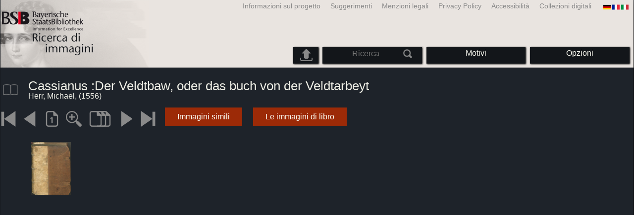

--- FILE ---
content_type: text/html; charset=utf-8
request_url: https://bildsuche.digitale-sammlungen.de/index.html?c=viewer&bandnummer=bsb00015956&pimage=00001&einzelsegment=&v=2p&l=it
body_size: 3822
content:
<!DOCTYPE html PUBLIC "-//W3C//DTD XHTML 1.0 Transitional//EN"
      "http://www.w3.org/TR/xhtml1/DTD/xhtml1-transitional.dtd">
<html xmlns="http://www.w3.org/1999/xhtml" xml:lang="en">

<head>
<script src="templates/jquery-custom/external/jquery/jquery.js" type="text/javascript"></script><meta http-equiv="content-type" content="text/html; charset=utf-8" />
<meta http-equiv="Content-Style-Type" content="text/css" />
<meta http-equiv="Content-Script-Type" content="text/javascript" />
<meta name="author" content="Bayerische Staatsbibliothek - Digitale Bibliothek, M&uuml;nchener Digitalisierungszentrum" />
<meta name="copyright" content="Bayerische Staatsbibliothek 1997-2026" />
<meta name="resource-type" content="document" />
<meta name="robots" content="index,follow" />
<meta name="revisit-after" content="604800" />
<meta name="expires" content="604800" />		
<meta name="distribution" content="global" />

<meta name="keywords" lang="it" content="
Cassianus <Bassus>:Der Veldtbaw, oder das buch von der Veldtarbeyt  ( 1556)  - Libro digitalizzato dal materiale copyright-free nella Biblioteca di Stato Bavarese di Monaco [Germania] 2007-2026 Ricerca di immagini" /><title>Herr, Michael: 
Cassianus <Bassus>:Der Veldtbaw, oder das buch von der Veldtarbeyt  ( 1556)  - Libro digitalizzato dal materiale copyright-free nella Biblioteca di Stato Bavarese di Monaco [Germania] 2007-2026 Ricerca di immagini</title>
<link rel="stylesheet" href="mdzbildsuche2016.css" type="text/css"/>
<link rel="stylesheet" media="only screen and (min-width:0px) and (max-width:800px)" href="mdzbildsuche2016m.css"/>

<link rel="alternate" type="application/rss+xml" title="RSS 2.0" href="http://www.digitale-sammlungen.de/mdz/rss/mdz-rss.xml"/>
<link rel="shortcut icon" type="image/x-icon" href="img/bsb.ico"/>
<meta name="viewport" content="width=device-width, initial-scale=1">

<script type="text/javascript">
function showResult(str)
{
if (str.length==0)
  { 
  document.getElementById("livesearch").innerHTML="";
  document.getElementById("livesearch").style.border="0px";
  return;
  }
if (window.XMLHttpRequest)
  {// code for IE7+, Firefox, Chrome, Opera, Safari
  xmlhttp=new XMLHttpRequest();
  }
else
  {// code for IE6, IE5
  xmlhttp=new ActiveXObject("Microsoft.XMLHTTP");
  }
xmlhttp.onreadystatechange=function()
  {
  if (xmlhttp.readyState==4 && xmlhttp.status==200)
    {
    document.getElementById("livesearch").innerHTML=xmlhttp.responseText;
    document.getElementById("livesearch").style.border="0px solid #A5ACB2";
    }
  }
xmlhttp.open("GET","templates/livesuche_select.php?sq="+str,true);
xmlhttp.send();
}
</script></head>
<body>
<div id="loading"><img src="img/gears.gif" border=0></div>
  
<div class="main">
<a name="top"></a>
<form method="post" id="bildsucheformular" action="index.html?c=viewer&amp;kategoriennummer=1&amp;bandnummer=bsb00015956&amp;pimage=00001&amp;zeitintervall_von=1013&amp;zeitintervall_bis=1945&amp;einzelsegment=&amp;l=it"  enctype="multipart/form-data"><div class="title"><noscript><div class="javascript_message"><p class="smaller">Si prega di abilitare JavaScript per utilizzare tutte le funzionalità che può offrire o cercare <a href="index.html?c=themensuche&amp;noscript=1&amp;l=it"><u>la versione di questa pagina senza JavaScript</u></a>.</p></div></noscript><div class="banner"><div class="smallnav"><div class="languageselect_start"><div class="languageselect_int"><a href="index.html?c=impressum&amp;l=it" class="barnav1" style="border-right:none;"><img src="img/flag_all_de.png" class="languageselect_flag" alt="Select Language" /> </a></div><div class="languageselect_frame"><div class="languageselect"><a href="index.html?c=viewer&amp;bandnummer=bsb00015956&amp;pimage=00001&amp;einzelsegment=&amp;v=2p&amp;l=de"><img src="img/flag-de_1.png" class="languageicon" alt="Select Language" /></a><a href="index.html?c=viewer&amp;bandnummer=bsb00015956&amp;pimage=00001&amp;einzelsegment=&amp;v=2p&amp;l=de" class="languageselect">Deutsch</a></div><div class="languageselect"><a href="index.html?c=viewer&amp;bandnummer=bsb00015956&amp;pimage=00001&amp;einzelsegment=&amp;v=2p&amp;l=en"><img src="img/flag-gb_1.png" class="languageicon" alt="Select Language" /></a><a href="index.html?c=viewer&amp;bandnummer=bsb00015956&amp;pimage=00001&amp;einzelsegment=&amp;v=2p&amp;l=en" class="languageselect">English</a></div><div class="languageselect"><a href="index.html?c=viewer&amp;bandnummer=bsb00015956&amp;pimage=00001&amp;einzelsegment=&amp;v=2p&amp;l=es"><img src="img/flag-es_1.png" class="languageicon" alt="Select Language" /></a><a href="index.html?c=viewer&amp;bandnummer=bsb00015956&amp;pimage=00001&amp;einzelsegment=&amp;v=2p&amp;l=es" class="languageselect">Español</a></div><div class="languageselect"><a href="index.html?c=viewer&amp;bandnummer=bsb00015956&amp;pimage=00001&amp;einzelsegment=&amp;v=2p&amp;l=fr"><img src="img/flag-fr_1.png" class="languageicon" alt="Select Language" /></a><a href="index.html?c=viewer&amp;bandnummer=bsb00015956&amp;pimage=00001&amp;einzelsegment=&amp;v=2p&amp;l=fr" class="languageselect">Français</a></div><div class="languageselect"><a href="index.html?c=viewer&amp;bandnummer=bsb00015956&amp;pimage=00001&amp;einzelsegment=&amp;v=2p&amp;l=nl"><img src="img/flag-nl_1.png" class="languageicon" alt="Select Language" /></a><a href="index.html?c=viewer&amp;bandnummer=bsb00015956&amp;pimage=00001&amp;einzelsegment=&amp;v=2p&amp;l=nl" class="languageselect">Nederlands</a></div><div class="languageselect"><a href="index.html?c=viewer&amp;bandnummer=bsb00015956&amp;pimage=00001&amp;einzelsegment=&amp;v=2p&amp;l=ro"><img src="img/flag-ro_1.png" class="languageicon" alt="Select Language" /></a><a href="index.html?c=viewer&amp;bandnummer=bsb00015956&amp;pimage=00001&amp;einzelsegment=&amp;v=2p&amp;l=ro" class="languageselect">Română</a></div><div class="languageselect"><a href="index.html?c=viewer&amp;bandnummer=bsb00015956&amp;pimage=00001&amp;einzelsegment=&amp;v=2p&amp;l=ru"><img src="img/flag-ru_1.png" class="languageicon" alt="Select Language" /></a><a href="index.html?c=viewer&amp;bandnummer=bsb00015956&amp;pimage=00001&amp;einzelsegment=&amp;v=2p&amp;l=ru" class="languageselect">Русский</a></div></div></div><span class="nowrap"><a href="http://www.digitale-sammlungen.de/index.html?c=digitale_sammlungen&amp;l=it" class="barnav1" target="_blank">Collezioni digitali</a><a href="index.html?c=barrierefreiheit&amp;l=it" class="barnav1">Accessibilità</a><a href="index.html?c=datenschutzerklaerung&amp;l=it" class="barnav1">Privacy Policy</a><a href="index.html?c=impressum&amp;l=it" class="barnav1">Menzioni legali </a><a href="index.html?c=hinweise&amp;l=it" class="barnav1">Suggerimenti</a><a href="index.html?c=projekt&amp;l=it" class="barnav1">Informazioni sul progetto</a></span></div><div class="logo"> <a href="index.html?c=start&amp;l=it"><img id="logo" alt="Ricerca di immagini" src="img/bildsuche_logo_it.png" /></a></div><div class="navbar"><img class="imgnavicon" src="img/bsnav.png" alt="Navigation"><div class="cssmenu"><ul><li id="li_startseite"><a href="index.html?l=it" style="display:block;">Iniziare</a></li><li id="li_hinweise"><a href="index.html?c=hinweise&amp;l=it" style="display:block;">Suggerimenti</a></li><li id="li_einstellungen"><a href="index.html?c=einstellungen&amp;lv=viewer&amp;bandnummer=bsb00015956&amp;pimage=00001&amp;einzelsegment=&amp;l=it" style="">Opzioni</a></li><li id="li_themen" class=""><a href="index.html?c=themensuche&amp;l=it"><span class="nowrap">Motivi</span></a><ul><li style="overflow:hidden;"><span class="nowrap"><a href="index.html?c=suche_kategorien&amp;kategoriennummer=1&amp;lv=1&amp;l=it" class="barnav">Persone</a></span></li><li style="overflow:hidden;"><span class="nowrap"><a href="index.html?c=suche_kategorien&amp;kategoriennummer=2&amp;lv=1&amp;l=it" class="barnav">Architettura</a></span></li><li style="overflow:hidden;"><span class="nowrap"><a href="index.html?c=suche_kategorien&amp;kategoriennummer=3&amp;lv=1&amp;l=it" class="barnav">Piante</a></span></li><li style="overflow:hidden;"><span class="nowrap"><a href="index.html?c=suche_kategorien&amp;kategoriennummer=14&amp;lv=1&amp;l=it" class="barnav">Animali</a></span></li><li style="overflow:hidden;"><span class="nowrap"><a href="index.html?c=suche_kategorien&amp;kategoriennummer=4&amp;lv=1&amp;l=it" class="barnav">Stemmi</a></span></li><li style="overflow:hidden;"><span class="nowrap"><a href="index.html?c=suche_kategorien&amp;kategoriennummer=18&amp;lv=1&amp;l=it" class="barnav">Miniature</a></span></li><li style="overflow:hidden;"><span class="nowrap"><a href="index.html?c=suche_kategorien&amp;kategoriennummer=19&amp;lv=1&amp;l=it" class="barnav">Iniziali Decorative</a></span></li><li style="overflow:hidden;"><span class="nowrap"><a href="index.html?c=suche_kategorien&amp;kategoriennummer=6&amp;lv=1&amp;l=it" class="barnav">Vedute di città</a></span></li><li style="overflow:hidden;"><span class="nowrap"><a href="index.html?c=suche_kategorien&amp;kategoriennummer=16&amp;lv=1&amp;l=it" class="barnav">Tecnologia</a></span></li><li style="overflow:hidden;"><span class="nowrap"><a href="index.html?c=suche_kategorien&amp;kategoriennummer=5&amp;lv=1&amp;l=it" class="barnav">Mappe</a></span></li><li style="overflow:hidden;"><span class="nowrap"><a href="index.html?c=suche_kategorien&amp;kategoriennummer=7&amp;lv=1&amp;l=it" class="barnav">Copertine dei libri</a></span></li><li style="overflow:hidden;"><span class="nowrap"><a href="index.html?c=suche_kategorien&amp;kategoriennummer=8&amp;lv=1&amp;l=it" class="barnav">Prime pagine</a></span></li><li style="overflow:hidden;"><span class="nowrap"><a href="index.html?c=suche_kategorien&amp;kategoriennummer=9&amp;lv=1&amp;l=it" class="barnav">Ex-libris</a></span></li><li style="overflow:hidden;"><span class="nowrap"><a href="index.html?c=suche_kategorien&amp;kategoriennummer=10&amp;lv=1&amp;l=it" class="barnav">Guerra</a></span></li><li style="overflow:hidden;"><span class="nowrap"><a href="index.html?c=suche_kategorien&amp;kategoriennummer=12&amp;lv=1&amp;l=it" class="barnav">Veicoli</a></span></li><li style="overflow:hidden;"><span class="nowrap"><a href="index.html?c=suche_kategorien&amp;kategoriennummer=15&amp;lv=1&amp;l=it" class="barnav">Armi</a></span></li><li style=""><a href="index.html?c=suche_zufall&amp;lv=1&amp;l=it" class="barnav"><span  class="nowrap">Selezione casuale</span></a></li></ul></li><li id="li_suchformular" class=""><span style="white-space: nowrap; padding:0px; margin:0px;"><input class="activeinput" onkeyup="showResult(this.value)" autocomplete="off" type="text" maxlength="45" name="suchbegriff"  placeholder="Ricerca"value=""  style="background: transparent;"></input><input class="navbarsubmit" type="image" value="Rierca" style="" src="img/suchen.png" /></span><div id="livesearch_drop"><div id="livesearch"></div></div></li><li class="" id="li_upload"><a href="index.html?c=suche_sim_upload&amp;l=it"><img src="img/upload.png" style="width:25px;" class="visited" id="upload_icon" alt="Upload"/><span id="upload">Upload</span></a><ul><li style="overflow:hidden;"><span class="nowrap"><a href="index.html?c=suche_sim_upload&amp;l=it" style="display:block;">Upload</a></span></li></ul></li><li id="li_impressum"><a href="index.html?c=language&amp;lv=viewer&amp;bandnummer=bsb00015956&amp;pimage=00001&amp;einzelsegment=&amp;l=it" style="display:block;"><img src="img/flag_all.png" class="languageselect_flag" alt="Select Language" /> </a></li><li id="li_impressum"><a href="index.html?c=impressum&amp;l=it" style="display:block;">Menzioni legali </a></li><li id="li_datenschutzerklaerung"><a href="index.html?c=datenschutzerklaerung&amp;l=it" style="display:block;">Privacy Policy</a></li><li id="li_barrierefreiheit"><a href="index.html?c=barrierefreiheit&amp;l=it" style="display:block;">Accessibilità</a></li></ul></div></div></div></div><div class="maincontent">
		
		<div class="viewertitle"><div class="viewertitleicon"><img src="img/book.png" class="icon" alt="
Cassianus <Bassus>:Der Veldtbaw, oder das buch von der Veldtarbeyt" onerror="this.onerror=null;this.src='img/book.png';"/><div class="viewertitle_subframe"><a class="navi" href="index.html?c=viewer&amp;l=it&amp;bandnummer=bsb00015956&amp;pimage=00373&amp;v=2p&amp;nav="><img src="img/book.png" class="imagepreview" alt="Der Veldtbaw, oder das buch von der Veldtarbeyt"/></a><h2>Der Veldtbaw, oder das buch von der Veldtarbeyt </h2><p>Autore: <span class="titeldaten">Cassianus <Bassus></span><br />Autore: <span class="titeldaten">Constantinus <Imperium Byzantinum, Imperator, IIII.></span><br />Luogo di pubblicazione: <span class="titeldaten"><i>Straßburg</i></span><br />Casa editrice: <span class="titeldaten"><i>Emmel</i></span><br />Anno di pubblicazione: <span class="titeldaten">1556</span><br />Numero di pagine: <span class="titeldaten"><i>374</i></span><br />Collocazione: <span class="titeldaten"><i>4 A.gr.c. 35</i></span><br />ID del progetto: <span class="titeldaten"><i>VD16 C 1418</i></span><br />URN: <span class="titeldaten">urn:nbn:de:bvb:12-bsb00015956-6</span><br /></p><div class="switch2"><a class="barnav" target="_blank"  href="http://opacplus.bsb-muenchen.de/search?query=BV005541437">Apri catalogo</a></div><div class="switch2"><a class="barnav" target="_blank"  href="http://daten.digitale-sammlungen.de/~zend-bsb/metsexport/?zendid=bsb00015956">DFG Viewer</a></div><div class="switch2"><a class="barnav" target="_blank"  href="http://daten.digitale-sammlungen.de/~db/0001/bsb00015956/images/?nav=1&amp;seite=00001&amp;viewmode=1">MDZ Viewer</a></div><div class="bildtext" style="padding:0px; width:99%; margin-top:0%; clear:left;"><a href="https://creativecommons.org/publicdomain/mark/1.0/?language=it" target="_blank"><img class="extern_link" src="img/externer_link_bs_w.gif" alt="" width="8" height="10" border="0">Condizioni d'uso</a></div></div></div><div class="viewertitletext"><h1>
Cassianus <Bassus>:Der Veldtbaw, oder das buch von der Veldtarbeyt</h1><div class="label_einzelseite">Herr, Michael,  (1556)</div></div></div><div class="simple"><div class="imagenav_frame"><div class="imagenav_element"><img class="imgnavicon" src="viewer/images/1gr.png" alt="+1" /></div><div class="imagenav_element"><img class="imgnavicon" src="viewer/images/2gr.png" alt="+1" /></div><div class="imagenav_element"><a class="navi" href="index.html?c=viewer&amp;bandnummer=bsb00015956&amp;pimage=00001&amp;v=100&amp;nav=&amp;l=it"><img class="imgnavicon" src="viewer/images/100p_g.png" alt="100%" /></a></div><div class="imagenav_element"><a class="navi" href="index.html?c=viewer&amp;bandnummer=bsb00015956&amp;pimage=00001&amp;v=150&amp;nav=&amp;l=it"><img class="imgnavicon" src="viewer/images/zoom.png" alt="150%" /></a></div><div class="imagenav_element"><a class="navi" href="index.html?c=viewer&amp;bandnummer=bsb00015956&amp;pimage=00001&amp;v=5p&amp;nav=&amp;l=it"><img class="imgnavicon" src="viewer/images/multiplepages_g.png" alt="Più pagine" /></a></div><div class="imagenav_element"><a class="navi" href="index.html?c=viewer&amp;bandnummer=bsb00015956&amp;pimage=3&amp;v=2p&amp;nav=&amp;l=it"><img class="imgnavicon" src="viewer/images/3.png" alt="Pagina successiva" /></a></div><div class="imagenav_element"><a class="navi" href="index.html?c=viewer&amp;bandnummer=bsb00015956&amp;pimage=374&amp;v=2p&amp;nav=&amp;l=it"><img class="imgnavicon" src="viewer/images/4.png" alt="Ultima pagina" /></a></div><div class="imagenav_element" style="margin-top: 0px;"><div class="switch2"><a class="barnav" href="index.html?c=suche_sim&amp;bandnummer=bsb00015956&amp;pimage=00001&amp;einzelsegment=0&amp;l=it" onclick="BSClick()">Immagini simili</a></div></div><div class="imagenav_element" style="margin-top: 0px;"><div class="switch2"><a href="index.html?c=band_segmente&amp;bandnummer=bsb00015956&amp;pimage=00001&amp;l=it" rel="external" class="barnav">Le immagini di libro</a></div></div></div></div><div class="imageview"><div class="vertical_leftnav"></div><div class="doublepagefloat"><div class="singlepagefloat_r"><a class="navi" href="index.html?c=viewer&amp;l=it&amp;bandnummer=bsb00015956&amp;pimage=3&amp;v=2p&amp;nav="><img src="viewer/templates/viewimage.php?bandnummer=bsb00015956&amp;pimage=00001&amp;v=2p" border="0"  style="width:80%; max-width:100px; " align="left" alt="Image 00001" onerror="this.onerror=null;this.src='img/none.png';" /></a></div></div></div></div>

<div class="footer">
<div class="bildtext" style="padding:0px; width:99%; margin-top:0%; clear:left;"><a href="https://creativecommons.org/publicdomain/mark/1.0/?language=it" target="_blank"><img class="extern_link" src="img/externer_link_bs_w.gif" alt="" width="8" height="10" border="0">Condizioni d'uso</a></div></div>


</form>
</div>

<div class="bildtext"><p class="evensmaller" style="display:block; clear:left; color:darkgray; margin-top:0.1%; font-size:60%;">Version 2.1.16 - HHI V 3.0 [11.03.2019] 0.1/0.55</p></div><script src="templates/bs_loader.js" type="text/javascript"></script>


</body>
</html>
